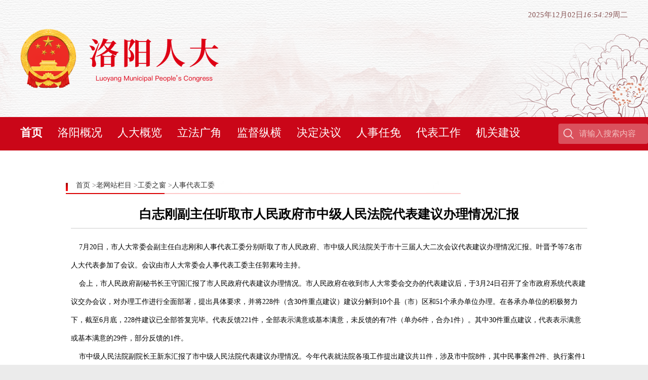

--- FILE ---
content_type: text/html
request_url: https://lysrd.henanrd.gov.cn/2010/07-23/121236.html
body_size: 3941
content:
<!DOCTYPE html>
<html>
<head>
    <meta http-equiv="Content-Type" content="text/html; charset=utf-8" />
    <title>白志刚副主任听取市人民政府市中级人民法院代表建议办理情况汇报_洛阳人大</title>
    <link href="https://uploads.dahe.cn/rdq/lyrd/css/style.css" rel="stylesheet" type="text/css" />
    <link href="https://uploads.dahe.cn/rdq/lyrd/css/aero.css" rel="stylesheet" type="text/css" />
    <script src="https://uploads.dahe.cn/rdq/lyrd/js/jquery-1.6.3.min.js"></script>
</head>
<style>
    .ny_content img {
        max-width: 100%;
    }
</style>


<body>

    <div class="bg">
        <!--头部开始-->
        <div class="header">
            <div data-visible=""><div class="banner">
    <div class="top cl">
        <div class="logo fl">
            <img src="https://uploads.dahe.cn/rdq/lyrd/new/img/logo.png" alt="">
        </div>
        <div class="fr">
            <p id="showTime"></p>
        </div>
    </div>
</div>
<div class="nav">
    <div class="w1280 cl">
        <ul class="fl">
            <li class="on"><a href="/">首页</a></li>
            <li><a href="/lygk1684396953984/">洛阳概况</a></li>
            <li><a href="/rdgl1684396975376/">人大概览</a></li>
            <li><a href="/dflf1684396983578/">立法广角</a></li>
            <li><a href="/jdzh1684396991771/">监督纵横</a></li>
            <li><a href="/jyjd1684398212793/">决定决议</a></li>
            <li><a href="/rsrm1684398194462/">人事任免</a></li>
            <li><a href="/dbgz1684397003932/">代表工作</a></li>
            <li><a href="/jgjs/">机关建设</a></li>
        </ul>
        <div class="searchBox fr">
            <form target="_blank" action="//lysrd.henanrd.gov.cn/nrjs" class="cl">
                <input class="fr" type="text" name="q" id="searchInput" placeholder="请输入搜索内容" autocomplete="off">
                <input class="fl" type="submit" value=" " id="searchBtn">
            </form>
        </div>
    </div>
</div></div>
            <div data-visible=""><style>
    .bg{width: 100%;}
    .header{width: 100%;}
    .menu_line{margin: 0 auto;}
    .w1200{width: 1200px;margin: 0 auto;}.w1280{ width:1280px;margin: 0 auto;}
    input{background: none;}
    .nav{line-height: 1.5!important;}

    .ny{margin: 15px auto;}
    .bg .main{width: 100%;}
    .copyright{width: 100%;}
    .bg .footer{padding-top: 0;}
    .bg .footer p:first-child{padding-top: 20px;}

    .NewsList .title a{text-overflow: ellipsis;white-space: nowrap;width: 99%;display: block;overflow: hidden;}

    ol,ul{list-style:none;}
    input{font-family:inherit;font-weight:inherit;font-style:inherit;line-height:inherit;color:inherit;background: none;border: none;text-align:inherit;outline: none;}
    .fl{float: left;}
    .fr{float: right;}
    .cl{zoom:1}
    .cl:after{display:block;clear:both;content:"";}
</style>
<link rel="stylesheet" href="https://uploads.dahe.cn/rdq/lyrd/new/css/style.css">
<script src="https://uploads.dahe.cn/rdq/lyrd/new/js/common.js"></script></div>
            <div data-visible=""></div>
            <div data-visible=""></div>
        </div>

        <!--头部结束-->

        <div class="main">
            <div class="ny" style="background: none;">
                <div class="ny_right" style="width: 100%;border-bottom: 2px solid #fec8c8;">
                    <div class="ny_title" style="width: 100%;"> <a href="/">首页</a> &gt;<a href = 'http://lysrd.henanrd.gov.cn/lwzlm' >老网站栏目</a> ><a href = 'http://lysrd.henanrd.gov.cn/gwzc' >工委之窗</a> ><a href = 'http://lysrd.henanrd.gov.cn/rsdbgw' >人事代表工委</a>
                    </div>
                    <div class="ny_content" id="mhtml" style="width: 100%;">

                        <h1 style='text-align:center;line-height:160%;width:90%;margin:auto;'>白志刚副主任听取市人民政府市中级人民法院代表建议办理情况汇报</h1>
                        <div style='text-align:center;display:none'>2010-07-23</div>
                        <hr style='height:1px;border:none;border-top:1px solid #cccccc' />
                        <P>
                            <DIV>&nbsp;&nbsp;&nbsp; 7月20日，市人大常委会副主任白志刚和人事代表工委分别听取了市人民政府、市中级人民法院关于市十三届人大二次会议代表建议办理情况汇报。叶晋予等7名市人大代表参加了会议。会议由市人大常委会人事代表工委主任郭素玲主持。</DIV>
<DIV>&nbsp;&nbsp;&nbsp; 会上，市人民政府副秘书长王守国汇报了市人民政府代表建议办理情况。市人民政府在收到市人大常委会交办的代表建议后，于3月24日召开了全市政府系统代表建议交办会议，对办理工作进行全面部署，提出具体要求，并将228件（含30件重点建议）建议分解到10个县（市）区和51个承办单位办理。在各承办单位的积极努力下，截至6月底，228件建议已全部答复完毕。代表反馈221件，全部表示满意或基本满意，未反馈的有7件（单办6件，合办1件）。其中30件重点建议，代表表示满意或基本满意的29件，部分反馈的1件。</DIV>
<DIV>&nbsp;&nbsp;&nbsp; 市中级人民法院副院长王新东汇报了市中级人民法院代表建议办理情况。今年代表就法院各项工作提出建议共11件，涉及市中院8件，其中民事案件2件、执行案件1件、队伍建设1件、其他事项4件；涉及基层法院3件，均为执行案件。目前，市中院已分别与提建议的12名代表见面反馈了办理情况。除2件代表未作出书面意见外，其他9件已全部办结，代表对办理结果均表示满意。</DIV>
<DIV>&nbsp;&nbsp;&nbsp; 与会的代表们结合各自在建议答复过程中的体会，踊跃发言，对市政府、市中院的建议办理工作给予了肯定，并提出了目前存在着少数承办单位重答复、轻落实；不是在落实上下功夫，而是在让代表签字表示满意上做文章等问题。</DIV>
<DIV>&nbsp;&nbsp;&nbsp; 最后，白志刚副主任做了总结讲话。他说，市政府、市中院对建议办理工作领导重视，做了大量工作，采取了很多措施，取得了一定成效。但在具体的办理工作中仍出现了代表“被满意”，建议落实率不高，办理工作基层化、个人化，“以答复代替落实”、“以许诺代替办理”，个别承办人员素质不高、认识不到位等问题。针对出现的问题，他强调，市人大常委会对代表建议办理工作高度重视，主任会议多次就工作中存在的问题进行研究，对提高建议办理质量提出要求。各承办单位要进一步统一思想，提高认识，明确责任，把精力放到解决实际问题上来，切实采取有力措施，抓好承办人员队伍建设，不断提高建议采纳率，确保建议办理工作落到实处。就下一步代表建议督办工作，他说，市人大常委明年将在认真调研、借鉴外地好的经验和做法的基础上，结合我市实际，将已有的三个关于代表建议办理工作的办法（意见）的内容进行整合修订，制订《洛阳市人大常委会关于办理市人大代表建议的办法》，使代表建议办理工作进一步制度化、规范化、科学化。近期，市人大常委会各工作机构、办事机构将把代表建议办理情况征询意见表发至每位提建议的代表，由代表真实填写是否满意后反馈各工作机构和办事机构进行整理，如实反映代表对办理结果的满意度。各工作机构和办事机构根据代表反馈建议办理意见情况，筛选3—5件代表建议，进行专项抽查。对确定为重点办理的30件代表建议，由市人大常委会分管主任带队督办，逐一进行落实。</DIV>
<DIV>&nbsp;</DIV>
<DIV>&nbsp;</DIV>
<DIV align=right>（市人大常委会人事代表工委）</DIV>
<DIV align=right>&nbsp;</DIV>
<DIV align=center><IMG src="https://file.henanrd.gov.cn/rdwzq/lysrd/uppic/10072312331744/1.jpg" border=0></DIV>
<DIV align=center>&nbsp;</DIV>
<DIV align=center><IMG src="https://file.henanrd.gov.cn/rdwzq/lysrd/uppic/10072312331744/2.jpg" border=0></DIV>
<DIV>&nbsp;</DIV>
<DIV>&nbsp;</DIV>
<DIV>&nbsp;</DIV>
                        </P>
                    </div>
                </div>
                <div class="clear"></div>
            </div>

            <!--版权开始-->
            <!--版权开始-->
            <div class="copyright">
                <div data-visible=""></div>
                <div data-visible="">
    <div class="footer">
        <script type="text/javascript">document.write(unescape("%3Cspan id='_ideConac' %3E%3C/span%3E%3Cscript  src='https://dcs.conac.cn/js/17/253/0000/40555540/CA172530000405555400003.js' type='text/javascript'%3E%3C/script%3E"));</script>
        <p><span>地址：洛阳市洛龙区太康路18号</span>     <span>邮编：471000</span></p>
        <p><a href="http://beian.miit.gov.cn/" target="_blank">豫ICP备11015486号</a></p>
        <p>投稿邮箱：lyrdxcb@126.com     技术支持：<a href="https://www.dahe.cn/" target="_blank">大河网</a></p>
        <p class="bottom">版权所有：洛阳市人大常委会 2008 All rights reserved</p>
    </div>
    <style>
        .bg .footer{padding-top: 2px;}
        .footer{position: relative;}
        .footer img{position: absolute;left: 50%;top: 40px;margin-left: -500px;}
    </style>
</div>
            </div>
            <!--版权结束-->

            <!--版权结束-->

        </div>

    </div>
</body>

</html>

--- FILE ---
content_type: text/css
request_url: https://uploads.dahe.cn/rdq/lyrd/css/style.css
body_size: 2684
content:
@charset "utf-8";
/* CSS Document */

body,td,th {
	font-family: "微软雅黑";
	font-size: 14px;
	color: #333333;
}
body {
	background-color: #EBEBEB;
	margin-left: 0px;
	margin-top: 0px;
	margin-right: 0px;
	margin-bottom: 0px;
}
a:link {
	color: #333333;
	text-decoration: none;
}
a:visited {
	text-decoration: none;
	color: #333333;
}
a:hover {
	text-decoration: none;
	color: #CC3300;
}
a:active {
	text-decoration: none;
	color: #333333;
}
image { border: 0px;}
.clear { clear: both;}

.bg {
	width: 1030px;
	background-color: #FFF;
	margin-top: 0px;
	margin-left: auto;
	margin-right: auto; 
}
.flash {
	width: 100%;
	height: 220px;
}
.header {
	width: 996px;
	min-height: 342px;
	margin-left: auto;
	margin-right: auto;
}
.header_top {
	width: 976px;
	height: 25px;
	padding-left: 10px;
	padding-right: 10px;
	padding-top: 8px;
	background-image: url(../img/rd3_1.jpg);
	background-repeat: repeat-x;
}
.top_link {
	float: right;
	width: 300px;
	font-size: 12px;
	color: #535353;
	text-align: right;
}
.top_time {
	float: left;
	width: 300px;
	font-size: 12px;
	color: #535353;
}
.header_banner {
	width: 996px;
	height: 220px;

}
.menu {
	width: 980px;
	height: 45px;
	padding-left: 16px;
	background-color: #AE1100;
	margin-top: 1px;
}
.menu a {
	float: left;
	height: 31px;
	font-size: 14px;
	font-weight: bold;
	color: #FFF;
	padding-left: 16px;
	padding-right: 16px;
	padding-top: 14px;
}
.menu a:hover {
	color: #980C00;
	background-image: url(../img/rd3_2.jpg);
	background-repeat: repeat-x;
}
.menu a.act{
	color: #980C00;
	background-image: url(../img/rd3_2.jpg);
	background-repeat: repeat-x;
}
.menu_line {
	width: 960px;
	height: 42px;
	padding-left: 20px;
	padding-right: 16px;
	background-color: #EEE3D2;
	margin-top: 1px;
}
.menu_search {
	float: right;
	width: 234px;
	padding-top: 10px;
}
.search {
	width: 210px;
	height: 20px;
	padding-left: 14px;
	padding-right: 10px;
	padding-top: 3px;
	background-image: url(../img/rd3_4.jpg);
	background-repeat: no-repeat;
}
.search_bt {
	float: right;
	width: 15px;
	height: 15px;
}
.search_text {
	float: left;
	width: 190px;
	height: 16px;
}
.menu_link {
	float: left;
	width: 500px;
	padding-top: 12px;
}
.menu_bt {
	float: left;
	width: 4px;
	height: 6px;
	padding-top: 6px;
	margin-right: 10px;
}
.menu_bt img {
	display: block;
}
.menu_text {
	float: left;
	font-size: 13px;
	color: #8C4600;
	margin-right: 20px;
}
.main {
	width: 996px;
	margin-left: auto;
	margin-right: auto;
}
.part1 {
	width: 996px;
	height: 437px;
	margin-top: 10px;
}
.part1_right {
	float: right;
	width: 486px;
	height: 436px;
	border-bottom: solid 1px #FE9898;
	border-left:  solid 1px #FE9898;
	border-right:  solid 1px #FE9898;
}
.news_title {
	width: 476px;
	height: 35px;
	padding-right: 10px;
	background-image: url(../img/rd3_6.jpg);
	background-repeat: repeat-x;
}
.news_more {
	float: right;
	width: 38px;
	height: 12px;
	padding-top: 12px;
}
.news_name1 {
	float: left;
	width: 110px;
	height: 35px;
	font-size: 15px;
	font-weight: bold;
	color: #D10818;
	text-align: center;
	line-height: 35px;
	background-image: url(../img/rd3_5.jpg);
	background-repeat: repeat-x;
	border-right: solid 1px #D9D9D9;
}
.news_name2 {
	float: left;
	width: 110px;
	height: 35px;
	font-size: 15px;
	color: #535353;
	text-align: center;
	line-height: 35px;
	border-right: solid 1px #D9D9D9;
}
.news_hot {
	width: 470px;
	height: 100px;
	margin-top: 17px;
	border-bottom: dotted 1px #D0D0D0;
	margin-left: auto;
	margin-right: auto;
}
.hot_title {
	width: 450px;
	height: 30px;
	font-size: 18px;
	font-weight: bold;
	color: #A10F00;
	text-align: center;
	margin-left: auto;
	margin-right: auto;
}
.hot_text {
	width: 450px;
	height: 50px;
	font-size: 13px;
	color: #878787;
	line-height: 24px;
	margin-top: 10px;
	margin-left: auto;
	margin-right: auto;
}
.hot_list {
	width: 470px;
	margin-top: 15px;
	margin-left: auto;
	margin-right: auto;
}
.hot_line {
	width: 470px;
	height: 16px;
	margin-bottom: 13px;
}
.hot_time {
	float: right;
	width: 75px;
	height: 16px;
	color: #999999;
	font-size:12px;
}
.hot_text2 {
	float: left;
	width: 370px;
	height: 16px;
	font-size: 15px;
}
.part1_left {
	float: left;
	width: 484px;
	height: 435px;
	border: solid 1px #FE9898;
}
.part1_pic {
	width: 480px;
	height: 300px;
	padding: 3px;
	text-align: center;
}
.notice_title {
	width: 464px;
	height: 30px;
	padding-left: 10px;
	padding-right: 10px;
	background-color: #EEE3D2;
	border-top: solid 1px #FE9898;
	margin-left: auto;
	margin-right: auto;
}
.notice_more {
	float: right;
	width: 38px;
	height: 12px;
	padding-top: 10px;
}
.notice_name {
	float: left;
	width: 80px;
	height: 30px;
	font-weight: bold;
	color: #D10618;
	line-height: 30px;
}
.notice_list {
	width: 470px;
	height: 16px;
	margin-top: 12px;
	margin-left: auto;
	margin-right: auto;
}
.notice_time {
	float: right;
 
	height: 16px;
	color: #999999;
	font-size:12px;
}
.notice_text {
	float: left;
	width: 380px;
	height: 16px;
}
.line1 {
	width: 996px;
	height: 40px;
	margin-top: 15px;
}
.line1_one {
	float: left;
	width: 249px;
	height: 40px;
}
.line2 {
	width: 996px;
	height: 70px;
	margin-top: 15px;
}
.line2_B {
	float: right;
	width: 490px;
	height: 70px;
}
.line2_A {
	float: left;
	width: 490px;
	height: 70px;
}
.line2_B img,.line2_B img{width:490px;height:70px}
 
.part2 {
	width: 996px;
	height: 276px;
	margin-top: 15px;
}
.part2_one {
	float: left;
	width: 355px;
	height: 276px;
	margin-right: 6px;
}
.part2_title {
	width: 345px;
	height: 26px;
	padding-left: 10px;
	background-image: url(../img/rd3_13.jpg);
	background-repeat: no-repeat;
}
.part2_more {
	float: right;
	width: 53px;
	height: 14px;
	padding-top: 7px;
}
.part2_name {
	float: left;
	width: 70px;
 
	font-size: 16px;
	font-weight: bold;
	text-align:center;height:24px;
	color: #CA0605;
	margin-right: 30px;
}

.part2_titles {
	width: 345px;
	height: 26px;
	padding-left: 10px;
	background-image: url(../img/rd3_28_.jpg);
	background-repeat: no-repeat;
}
.s1{border-bottom:2px solid #ff0000;}
.part2_name a {
	color:#fea8a8
}  

.part2_name.s1 a {
	color:#cc050a
}  

.part2_content {
	width: 339px;
	height: 229px;
	border: solid 1px #FE9898;
	padding: 7px;
	margin-top: 5px;
}
.part2_top {
	width: 339px;
	height: 100px;
}
.part2_pic {
	float: left;
	width: 144px;
	height: 100px;
	margin-right: 10px;
}
.part2_text {
	float: left;
	width: 185px;
	height: 80px;
	font-size: 15px;
	font-weight: bold;
	line-height: 22px;
	padding-top: 20px;
}
.part2_list {
	width: 339px;
	height: 120px;
	line-height: 24px;
	margin-top: 8px;
}
.part2_video {
	float: left;
	width: 274px;
	height: 276px;
}
.video_title {
	width: 274px;
	height: 26px;
}
.video_content {
	width: 266px;
	height: 238px;
	border: solid 1px #FE9898;
	padding-left: 6px;
	padding-top: 5px;
	margin-top: 5px;
}
.part3 {
	width: 996px;
	height: 245px;
	margin-top: 15px;
}
.part3_one {
	float: left;
	width: 355px;
	height: 245px;
	margin-right: 6px;
}
.part3_content {
	width: 339px;
	height: 196px;
	border: solid 1px #FE9898;
	padding: 7px;
	line-height: 28px;
	margin-top: 5px;
}
.part3_work {
	float: left;
	width: 274px;
	height: 245px;
}
.work_content {
	width: 260px;
	height: 210px;
	padding-left: 14px;
	border: solid 1px #FE9898;
	margin-top: 5px;
}
.work_one {
	width: 250px;
	height: 80px;
	margin-top: 15px;
}
.work_pic {
	float: left;
	width: 70px;
	height: 80px;
	margin-right: 10px;
}
.work_text {
	float: left;
	width: 170px;
	height: 80px;
	font-size: 12px;
	line-height: 20px;
}
.lwt_content {
	width: 254px;
	height: 190px;
	padding: 10px;
	line-height: 27px;
	border: solid 1px #FE9898;
	margin-top: 5px;
}
.part4 {
	width: 996px;
	height: 140px;
	margin-top: 15px;
}
.part4_xq {
	float: right;
	width: 743px;
	height: 140px;
}
.xq_title {
	width: 720px;
	height: 26px;
	padding-left: 13px;
	padding-right: 10px;
	background-image: url(../img/rd3_18.jpg);
	background-repeat: no-repeat;
}
.xq_name {
	float: left;
	width: 100px;
	height: 20px;
	font-size: 16px;
	font-weight: bold;
	color: #CA0605;
	margin-right: 30px;
}
.xq_content {
	width: 728px;
	height: 100px;
	padding-left: 13px;
	padding-top: 8px;
	border: solid 1px #FE9898;
	margin-top: 4px;
}
.xq_one a{
	float: left;
	width: 105px;
	font-weight: bold;
	line-height: 32px;
	margin-right: 16px;
}



.part4_gw {
	float: left;
	width: 240px;
	height: 140px;
}
.gw_title {
	width: 227px;
	height: 26px;
	padding-left: 13px;
	background-image: url(../img/rd3_13.jpg);
	background-repeat: no-repeat;
}
.gw_content {
	width: 228px;
	height: 108px;
	margin-top: 4px;
	padding-left: 10px;
	line-height: 26px;
	border: solid 1px #FE9898;
}
.line3 {
	width: 996px;
	height: 65px;
	margin-top: 15px;
}
.line3_A {
	float: left;
	width: 241px;
	height: 65px;
	margin-right: 11px;
}
.line3_A:last-child {
	width: 240px;
	margin-right: 0;
}
.line3_B {
	float: left;
	width: 240px;
	height: 65px;
}
.part5 {
	width: 996px;
	height: 212px;
	margin-top: 15px;
}
.part5_online {
	float: right;
	width: 192px;
	height: 212px;
}
.online_title {
	width: 192px;
	height: 25px;
	background-image: url(../img/rd3_21.jpg);
	background-repeat: no-repeat;
}
.online_content {
	width: 190px;
	height: 181px;
	border: solid 1px #FE9898;
	margin-top: 4px;
}
.online_top {
	width: 170px;
	height: 30px;
	font-size: 12px;
	font-weight: bold;
	margin-top: 5px;
	margin-left: auto;
	margin-right: auto;
}
.online_line {
	width: 180px;
 	margin-top: 14px;
	margin-left: auto;
	margin-right: auto;
}
.online_line .item{
	display:block; width:76px;float:left;height:29px;
}
.online_line .item2{
	display:block; width:100px;float:left;height:29px;
}
.online_bt {
	float: left;
	width: 20px;
	height: 15px;
}
.online_text {
	float: left;
	height: 20px;
	font-size: 12px;
	margin-right: 5px;
}
.online_tp {
	float: left;
	width: 52px;
	height: 18px;
	margin-left: 25px;
}
.part5_link {
	float: left;
	width: 580px;
	height: 210px;
	border: solid 1px #FE9898;
	margin-right: 6px;
}
.link_title {
	width: 580px;
	height: 22px;
	background-image: url(../img/rd3_19.jpg);
	background-repeat: repeat-x;
}
.link_name {
	float: left;
	width: 193px;
	height: 22px;
	font-size: 13px;
	font-weight: bold;
	color: #FFF;
	text-align: center;
	line-height: 20px;
}
.link_content {
	width: 560px;
	height: 165px;
	margin-top: 10px;
	margin-left: auto;
	margin-right: auto;
}
.link_B {
	float: right;
	width: 170px;
	height: 165px;
	overflow-y: scroll;
}
.link_A {
	float: left;
	width: 170px;
	height: 165px;
	overflow-y: scroll;
	margin-right: 23px;
} 
.link_A a,.link_B a{ 
	display:block;
	line-height:28px;
	border-bottom:1px dotted #cccccc; ;
}
.part5_service {
	float: left;
	width: 208px;
	height: 210px;
	border: solid 1px #FE9898;
}
.service_title {
	width: 208px;
	height: 24px;
	background-image: url(../img/rd3_20.jpg);
	background-repeat: no-repeat;
}
.service_content {
	width: 208px;
	height: 186px;
}
.service_line {
	width: 208px;
	height: 58px;
	margin-top: 3px;
}
.service_one {
	float: left;
	width: 60px;
	height: 58px;
	margin-left: 7px;
}
.service_pic {
	width: 60px;
	height: 40px;
	text-align: center;
}
.service_text {
	width: 60px;
	height: 18px;
	font-size: 12px;
	text-align: center;
}

.copyright {
	width: 996px;
	margin-top: 20px;
}
.copyright_top {
	width: 996px;
	height: 33px;
	text-align: center;
	font-size: 13px;
	line-height: 30px;
	color: #D11E1D;
	background-image: url(../img/rd3_24.jpg);
	background-repeat: repeat-x;
}
.copyright_content {
	width: 996px;
	height: 170px;
	padding-top: 15px;
}
.copyright_pic {
	width: 52px;
	height: 65px;
 
	margin-left: auto;
	margin-right: auto;
}
.copyright_text {
	width: 996px;
	font-size: 13px;
	line-height: 24px;
	text-align: center;
	margin-top: 10px;
}

.ny {
	width: 1020px;
	background-image: url(../img/rd3_26.jpg);
	background-repeat: repeat-y;
	margin-top: 15px;
}
.ny_right {
	float: right;
	width: 780px;
}
.ny_title {
	width: 760px;
	height: 26px;
	color: #666;
	padding-left: 20px;
	background-image: url(../img/rd3_27.jpg);
	background-repeat: no-repeat;
}
.ny_content {
	width: 760px;
	min-height: 600px;
	padding: 10px;
	line-height: 260%;
	margin-top: 10px;
	font-family:宋体;

	color:#000000;
	
}
.ny_content h1{font-size:1.8em}
.ny_content p{font-size:18px;}
 .ny_content img {
  max-width: 100%
}
.ny_content table{border-collapse:collapse;border:1px solid #dddddd; }
.ny_content td{border-collapse:collapse;border:1px solid #dddddd; padding:3px 1px 3px 1px  }

table.plist{border:none}
table.plist td{border:none; line-height: 120% ;}

.ny_left {
    float: left;
    width: 220px;
    max-height: 1180px;
    overflow-x: hidden;
    overflow-y: auto;
}
.STYLE1 {
	color: #C00;
	font-weight: bold;
}
.ny_name1 {
	width: 200px;
	height: auto;
	padding-bottom: 20px;
	text-align: center;
	font-size: 19px;
	font-weight: bold;
	color: #FFF;
	padding-right: 18px;
	padding-top: 18px;
	background-image: url(../img/ny_1.jpg);
	background-repeat: repeat-y;
}
.ny_name2 {

 	min-height: 40px;
	padding-left: 30px;
	background-image: url(../img/ny_2.jpg);
	background-repeat: no-repeat;
	background-position: left bottom;
	clear:both;
	padding-bottom:5px;
}
.ny_name3 {
 
	height: 45px;
	padding-left: 30px;
	background-image: url(../img/ny_3.jpg);
	background-repeat: no-repeat;

}
.ny_name4 {
	 
	text-align: left;
	width: 135px;
	font-size: 15px;
	color: #333333;
	/* line-height: 35px; */
	padding-top: 8px;
}

.ny_name4 a{
	 
	line-height: 18px;
 
}



.ny_sname{

margin-top:10px; padding-bottom:10px;  border-bottom:1px solid #cccccc;padding-left:20px;line-height:30px;font-size:12px

}
.ny_sname a{font-family: simsun;margin-left:10px}

--- FILE ---
content_type: text/css
request_url: https://uploads.dahe.cn/rdq/lyrd/new/css/style.css
body_size: 1903
content:
/*banner*/
.banner{width: 100%;height: 231px;background: url("../img/banner.png") top center no-repeat;}
.top{width: 1200px;margin: 0 auto;}
.top .logo{margin-top: 52px;}
.top #showTime{margin-top: 20px;font-size: 15px;color: #895757;}
/* nav */
.nav{width: 100%;height: 66px;line-height: 66px;background: #CA0618;}
.nav ul{overflow: hidden;}
.nav li{font-size: 22px;float: left;margin-left: 30px;}
.nav li:first-child{margin-left: 0;}
.nav li a{color: #fff;}
.nav li:hover{font-weight: bold;}
.nav li.on{font-weight: bold;}
/* searchBox */
.searchBox{width: 177px;height: 40px;line-height: 40px;background: #DA515D;border-radius: 4px;margin-top: 13px;}
.searchBox #searchInput{width: 126px;font-size: 16px;padding: 0 10px 0 0;color: #f2bfbe;}
.searchBox #searchBtn{width: 40px;height: 40px;background: url("../img/searchBtn.png") center center no-repeat;cursor: pointer;}
input::-webkit-input-placeholder{color:#f2bfbe;}
/*headline*/
.headline{width: 100%;height: 108px;line-height: 108px;background: url("../img/headline.png") top left no-repeat;margin-top: 25px;}
.headline p{width: 1190px;margin-left: 80px;text-align: center;font-size: 36px;font-weight: bold;}
.headline p a{display:block;color: #CA0618;white-space: nowrap;overflow: hidden;text-overflow: ellipsis;width: 97%;margin: 0 auto;}
/*newsBox*/
.newsBox{width: 100%;height: 390px;overflow: hidden;margin-top: 25px;}
.slideBox{width: 574px;height: 390px;position: relative;}
.slideBox .hd{position: absolute;right: 5px;bottom: 15px;z-index: 1;}
.slideBox .hd ul li{float: left;margin-right: 10px;cursor: pointer;width: 9px;height: 9px;background: url("../img/picli.png");}
.slideBox .hd ul li.on{background: url("../img/picon.png");}
.slideBox .bd li{position: relative;z-index: 0;}
.slideBox .bd li img{width: 574px;height: 390px;}
.slideBox .bd p{position: absolute;bottom: 0;left: 0;width: 100%;height: 40px;line-height: 40px;font-size: 16px;background: url("../img/picbgli.png") top left repeat-x;text-indent: 10px;z-index: 1;}
.slideBox .bd p a{color: #fff;}
.slideTxtBox{width: 676px;height: 380px;position: relative;z-index: 1;}
.slideTxtBox .hd ul{width: 100%;height: 52px;border-bottom: 1px solid #e6e6e6;margin-bottom: 10px;}
.slideTxtBox .hd ul li{float: left;font-size: 26px;height: 52px;color: #999;overflow: hidden;padding: 0 2px;margin-right: 40px;}
.slideTxtBox .hd ul li a{display: block;color: #999;float: left;}
.slideTxtBox .hd ul li.on{border-bottom: 3px solid #CA0618;}
.slideTxtBox .hd ul li.on a{font-weight: bold;color: #CA0618;}
.slideTxtBox .bd ul{overflow: hidden;}
.slideTxtBox .bd ul li{font-size: 16px;height: 42px;line-height: 42px;background: url("../img/libg1.png") center left no-repeat;overflow: hidden;}
.slideTxtBox .bd ul li a{display: block;float: left;width: 78%;text-overflow: ellipsis;white-space: nowrap;overflow: hidden;margin-left: 14px;}
.slideTxtBox .bd ul li a:hover{color: #CA0618;}
.slideTxtBox .bd li span{float: right;color: #999;font-size: 14px;width: 80px;overflow: hidden;}
.slideTxtBox .bd li span a{color: #999;}
.slideTxtBox .bd .more{position: absolute;right: 0;top: 10px;z-index: 2;}
.slideTxtBox .bd .more a{color: #999;}
.slideTxtBox .bd .more a:hover{color: #CA0618;}
/* rdBox */
.rdBox{display: -webkit-flex;display: flex;justify-content: space-between;}
.itemNews{width: 420px;height: 125px;margin-top: 25px;position: relative;}
.itemNews .titAitem{display: block;position: absolute;width: 60px;height: 95px;top: 0;left: 15px;}
.itemNews ul{padding-left: 80px;padding-top: 15px;}
.itemNews ul li{font-size: 16px;height: 34px;line-height: 34px;background: url("../img/libg1.png") center left no-repeat;overflow: hidden;}
.itemNews ul li a{display: block;float: left;width: 98%;text-overflow: ellipsis;white-space: nowrap;overflow: hidden;margin-left: 14px;}
.itemNews1{background: url("../img/qgrdbg.png") top center no-repeat;}
.itemNews2{background: url("../img/hnrdbg.png") top center no-repeat;}
.itemNews3{background: url("../img/xqrdbg.png") top center no-repeat;}
/* slideImg */
.slideImg{width: 100%;height: 126px;overflow: hidden;margin-top: 25px;position: relative;}
.slideImg .hd{position: absolute;right: 5px;bottom: 15px;z-index: 1;}
.slideImg .hd ul li{float: left;margin-right: 10px;cursor: pointer;width: 9px;height: 9px;background: url("../img/picli.png");}
.slideImg .hd ul li.on{background: url("../img/picon.png");}
.slideImg img{width: 100%;height: 126px;display: block;}
/* conItem */
.conItem{width: 100%;margin-top: 25px;}
.zrItem{width: 400px;}
.zrItem .zrTit p{font-size: 26px;color: #CA0618;font-weight: bold;}
.zrItem .zrTit p a{font-size: 26px;color: #CA0618;}
.zrList{width: 100%;background: #FAFAFB;padding: 20px 60px;}
.leaderItem{width: 100%;}
.leaderList p{padding-bottom: 15px;font-weight: bold;font-size: 18px;text-align: center;}
.leaderList img{display: block;margin: 0 auto;}
.leaderList .leaderBox{line-height:32px;}
.leaderList .leaderBox li{float: left;display: block;width: 62px;font-size: 17px;}
.leaderList .leaderBox span{display: block;float: left;font-weight: bold;font-size: 18px;}
.leaderList .leaderBox .leaderUl{width: 200px;float: left;}
.mszTitle{font-size: 17px;}
.mszTitle span{font-weight: bold;font-size: 18px;}
/* cwBox */
.cwBox h5{width: 224px;margin: 0 auto;height: 36px;line-height: 36px;background: url("../img/jxbg.png") top center no-repeat;font-size: 15px;text-align: center;margin-bottom: 10px;}
.cwBox h5 a{color: #CA0618;}
/* rtItem */
.rtItem{width: 840px;}
.newsItem{width: 400px;height: 310px;overflow: hidden;}
.newsItem .title{width: 100%;height: 56px;line-height: 53px;border-bottom: 1px solid #E1E1E1;}
.newsItem .title p{font-size: 26px;padding: 0 5px;border-bottom: 3px solid #CA0618;color: #CA0618;font-weight: bold;}
.newsItem .title p a{color: #CA0618;}
.newsItem .title span a{color: #C6C6C6;}
.newsItem ul.list{padding-top: 15px;}
.newsItem ul li{font-size: 16px;height: 34px;line-height: 34px;background: url("../img/libg1.png") center left no-repeat;overflow: hidden;}
.newsItem ul li a{display: block;float: left;width: 98%;text-overflow: ellipsis;white-space: nowrap;overflow: hidden;margin-left: 14px;}
/* qwItem */
.qwItem{width: 100%;margin-top: 25px;}
.qwItem p{font-size: 26px;color: #CA0618;font-weight: bold;}
.qwItem p a{font-size: 26px;color: #CA0618;}
.qwItem .slideTxtBox{width: 100%;height: 300px;margin-top: 20px;}
.qwItem .slideTxtBox .hd ul{height: 42px;}
.qwItem .slideTxtBox .hd ul li{font-size: 18px;height: 42px;}
.qwItem .slideTxtBox .bd ul li{height: 38px;line-height: 38px;}
/* ztItem */
.ztItem ul{display: -webkit-flex;display: flex;justify-content: space-between;margin-top: 30px;}
.ztItem ul li img{display: block;width: 420px;height: 114px;}
/* qmtItem */
.qmtItem{width: 100%;margin-top: 25px;}
.qmtItem p{font-size: 26px;color: #CA0618;font-weight: bold;}
.qmtItem p a{font-size: 26px;color: #CA0618;}
.qmtItem ul{margin-top: 20px;display: -webkit-flex;display: flex;justify-content: space-between;}
.qmtItem ul li{width: 312px;height: 194px;position: relative;}
.qmtItem ul li img.pic{display: block;width: 312px;height: 194px;}
.qmtItem ul li img.mb{position: absolute;left: 0;top: 0;}
.qmtItem ul li h4{position: absolute;left: 0;bottom: 0;width: 100%;height: 32px;line-height: 32px;background: url("../img/pbg2.png");text-align: center;}
.qmtItem ul li h4 a{color: #fff;display: block;width: 98%;text-overflow: ellipsis;white-space: nowrap;overflow: hidden;}
/* hyItem */
.hyItem{width: 100%;margin-top: 25px;}
.hyItem p{font-size: 26px;color: #CA0618;font-weight: bold;}
.hyItem p a{font-size: 26px;color: #CA0618;}
.hyItem ul{width: 100%;margin-top: 20px;display: -webkit-flex;display: flex;justify-content: space-between;}
.hyItem ul li{width: 420px;height: 91px;line-height: 90px;text-align: center;background: url("../img/jximg2.png");font-size: 17px;}
/* link */
.link{width: 100%;margin-top: 25px;}
.link p{font-size: 26px;color: #CA0618;font-weight: bold;}
.link p a{font-size: 26px;color: #CA0618;}
.slideLink{width: 100%;}
.slideLink .hd{width: 100%;height: 50px;line-height: 50px;background: #FEF9F0;border-radius: 5px;}
.slideLink .hd ul{width: 705px;margin: 0 auto;overflow: hidden;}
.slideLink .hd ul li{float: left;margin-left: 88px;cursor: pointer;}
.slideLink .hd ul li:first-child{margin-left: 0;}
.slideLink .hd ul li.on{border-bottom: 2px solid #CA0618;}
.slideLink .bd ul{overflow: hidden;padding: 20px 40px;background: #fff;}
.slideLink .bd ul li{float: left;margin-left: 40px;line-height: 38px;}
.wrap{background: url("../img/wrapbg.png") bottom center no-repeat;padding-bottom: 70px;}
/* footer */
.footer{width: 100%;height: 182px;background: url("../img/footer.png") top center no-repeat;padding-top: 30px;}
.footer p{text-align: center;color: #fff;font-size: 15px;margin-bottom: 10px;}
.footer p a{color: #fff;}
.footer p.bottom{margin-top: 40px;}